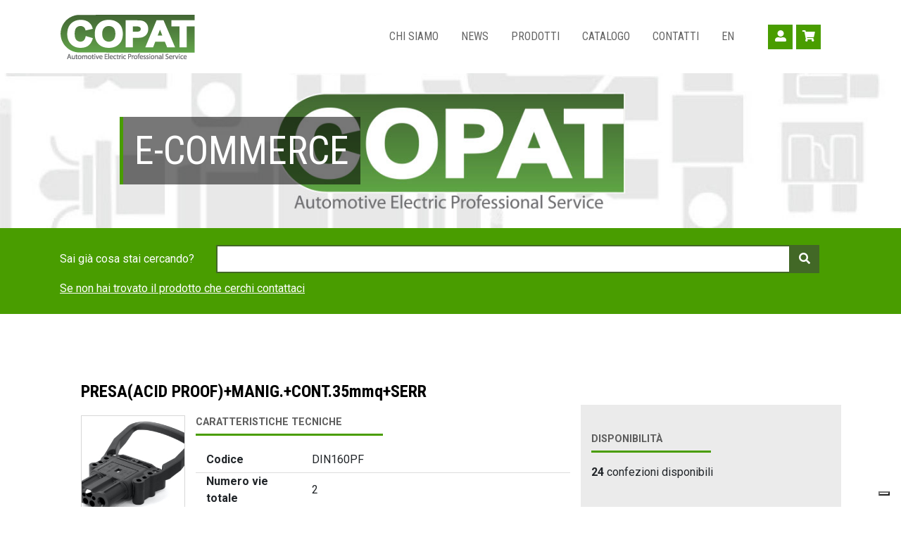

--- FILE ---
content_type: text/html; charset=UTF-8
request_url: https://copatconnectors.com/it/product/connettori/presa-acid-proof-manig.cont.35mmqserr-din160pf
body_size: 4124
content:


<!DOCTYPE HTML><html prefix="og: http://ogp.me/ns#" lang="it"><head><meta charset="UTF-8"><meta http-equiv="content-type" content="text/html;charset=utf-8" /><meta http-equiv="X-UA-Compatible" content="IE=edge" /><meta name="language" content="it"/><meta name="viewport" content="width=device-width, initial-scale=1, shrink-to-fit=no" /><link rel="shortcut icon" type="image/x-icon" href="https://copatconnectors.com/favicon.ico" /><title>PRESA(ACID PROOF)+MANIG.+CONT.35mmq+SERR | Copat E-Commerce</title><meta name="description" content=""/><meta name="author" content="http://www.rekordata.it/"><link rel="canonical" href="" /><link rel="alternate" hreflang="x-default" href="" /><link rel="alternate" hreflang="it" href="" /><link rel="alternate" hreflang="en" href="" /><meta property="og:type" content="product" /><meta property="og:title" content="PRESA(ACID PROOF)+MANIG.+CONT.35mmq+SERR | Copat E-Commerce" /><meta property="og:description" content="" /><meta property="og:image" content="https://copatconnectors.com/repository/attachment/50.2022/thumb_fb-din160pf.jpg" /><meta property="og:image:width" content="540" /><meta property="og:image:height" content="281" /><meta property="og:locale" content="it_IT" /><meta property="og:locale:alternate" content="en_US" /><meta property="og:url" content="" /><meta property="og:site_name" content="COPAT - Automotive Electric Professional Service" /><meta property="fb:page_id" content="108400482634733" /><meta name="robots" content="index,follow" /><link rel="stylesheet" href="https://fonts.googleapis.com/css?family=Roboto:400,400i,700"><link rel="stylesheet" href="https://fonts.googleapis.com/css?family=Roboto+Condensed:300,400,700"><link rel="stylesheet" href="https://pro.fontawesome.com/releases/v5.0.11/css/all.css" integrity="sha384-K2/KqkHW2GdWhcGFH6erCwt98HnblPBfBMJAFR9LaVK5YsiYC9pvZtb6wJuXz4ns" crossorigin="anonymous"><link rel="stylesheet" href="https://stackpath.bootstrapcdn.com/bootstrap/4.1.0/css/bootstrap.min.css" integrity="sha384-9gVQ4dYFwwWSjIDZnLEWnxCjeSWFphJiwGPXr1jddIhOegiu1FwO5qRGvFXOdJZ4" crossorigin="anonymous"><link rel='stylesheet' href='https://copatconnectors.com/assets/css/slider-pro.min.css' type='text/css' media='screen'/><link rel="stylesheet" href="https://cdnjs.cloudflare.com/ajax/libs/fancybox/3.4.1/jquery.fancybox.min.css" /><link rel="stylesheet" href="https://cdnjs.cloudflare.com/ajax/libs/select2/4.0.6-rc.0/css/select2.min.css" /><link rel='stylesheet' id='whs-style-css' href='https://copatconnectors.com/assets/css/style.css?ver=1.1' type='text/css' media='all' /><script type="text/javascript">var _iub = _iub || [];
_iub.csConfiguration = {"consentOnContinuedBrowsing":false,"floatingPreferencesButtonDisplay":"bottom-right","invalidateConsentWithoutLog":true,"perPurposeConsent":true,"siteId":2550987,"whitelabel":false,"cookiePolicyId":88098489,"lang":"it","cookiePolicyUrl":"https://copatconnectors.com/cookie-policy.pdf", "banner":{ "acceptButtonDisplay":true,"closeButtonRejects":true,"customizeButtonDisplay":true,"explicitWithdrawal":true,"position":"float-top-center","rejectButtonDisplay":true }};</script><script type="text/javascript" src="//cdn.iubenda.com/cs/iubenda_cs.js" charset="UTF-8" async></script><link rel="stylesheet" href="https://copatconnectors.com/assets/css/style-table.css"></head><body class="it scheda-prodotto"><script async src="https://www.googletagmanager.com/gtag/js?id=UA-115443457-4"></script><script>window.dataLayer = window.dataLayer || [];	function gtag(){dataLayer.push(arguments);}	gtag('js', new Date());	gtag('config', 'UA-115443457-4', { 'anonymize_ip': true });	gtag('config', 'GA_MEASUREMENT_ID', { cookie_expires: 31536000 });</script><header><nav class="navbar navbar-expand-lg fixed-top"><div class="container"><a class="navbar-brand" href="https://copatconnectors.com/it/" title="Homepage"><img src="https://copatconnectors.com/assets/img/logo.png" alt="Logo: COPAT - Automotive Electric Professional Service" width="192" height="64"></a><button class="navbar-toggler" type="button" data-toggle="collapse" data-target="#navbarSupportedContent" aria-controls="navbarSupportedContent" aria-expanded="false" aria-label="Toggle navigation"><i class="far fa-bars"></i></button><div class="collapse navbar-collapse " id="navbarSupportedContent" role="navigation"><ul class="navbar-nav mr-4"><li class="nav-item "><a class="nav-link" href="https://copatconnectors.com/it/chi-siamo">CHI SIAMO</a></li><li class="nav-item "><a class="nav-link" href="https://copatconnectors.com/it/news">NEWS</a></li><li class="nav-item "><a class="nav-link" href="https://copatconnectors.com/it/shop">PRODOTTI</a></li><li class="nav-item "><a class="nav-link" href="https://copatconnectors.com/it/catalog">CATALOGO</a></li><li class="nav-item "><a class="nav-link" href="https://copatconnectors.com/it/contatti">CONTATTI</a></li><li class="nav-item "><a class="nav-link" href="https://copatconnectors.com/en/">EN</a></li></ul><ul class="navbar-nav mr-4"><li class="nav-item profilo"><a href="https://copatconnectors.com/it/user" class="nav-link btn-profile"><i class="fas fa-user-alt"></i><span> Profilo</span></a></li><li class="nav-item carrello"><a href="https://copatconnectors.com/it/cart" class="nav-link btn-cart"><i class="fas fa-shopping-cart"></i><span> Carrello</span><span id="pill-notification"></span></a></li></ul></div></div></nav></header><div class="header-interna" style="background-image: url('https://copatconnectors.com/assets/img/ss-placeholder.jpg');"><p>E-Commerce</p></div><div class="quick-search"><div class="container"><form action="https://copatconnectors.com/it/shop/search" method="get" class="form-inline my-2 my-lg-0">Sai già cosa stai cercando?<div class="input-group col mx-sm-3"><input type="text" name="cod" value="" class="form-control" placeholder="" aria-label="Cerca"><div class="input-group-append"><button class="btn btn-secondary" type="submit"><i class="fas fa-search"></i></button></div></div></form><div style="padding-top:10px;"><a href="https://copatconnectors.com/it/richiesta-prodotto" style="color:#FFFFFF;text-decoration:underline;">Se non hai trovato il prodotto che cerchi contattaci</a></div></div></div><div class="box"><div class="container elenco-prodotti"><div class="row"><div class="col-sm-12"><div class="container elenco-prodotti" itemscope itemtype="http://schema.org/Product"><h1 class="nome-prodotto" itemprop='name'>PRESA(ACID PROOF)+MANIG.+CONT.35mmq+SERR</h1><meta itemprop='url' content='https://copatconnectors.com/it/product/connettori/presa-acid-proof-manig.cont.35mmqserr-din160pf'/><meta itemprop='category' content='connettori'/><div class="row"><div class="col"><div class="col-thumb col-sm-12"><div class="thumbp"><a href='https://copatconnectors.com/repository/attachment/50.2022/din160pf.jpg' data-fancybox class="card-img"><img itemprop="image" src="https://copatconnectors.com/repository/attachment/50.2022/thumb_253-din160pf.jpg" alt="Immagine prodotto: PRESA(ACID PROOF)+MANIG.+CONT.35mmq+SERR" /></a></div></div><div class="col-car-tec"><h4>caratteristiche tecniche</h4><table class="table-car-tec"><tr><td class="car-left">Codice</td><td class="car-right" itemprop='productID'>DIN160PF</td></tr><tbody itemprop="additionalProperty" itemscope itemtype="http://schema.org/PropertyValue"><tr><td class="car-left" itemprop="name">Numero vie totale</td><td class="car-right" itemprop="value">2</td></tr><tr><td class="car-left" itemprop="name">Colore</td><td class="car-right" itemprop="value">nero</td></tr><tr><td class="car-left" itemprop="name">Ampere</td><td class="car-right" itemprop="value">160</td></tr></tbody></table></div><div class="fascia-kit-scheda"></div></div><div class="col-md-4 col-dispo"><br><h4>Disponibilità</h4><p><strong itemprop="numberOfItems">24</strong> confezioni disponibili</p><h4>Lo trovi in</h4><ul class="blocks-list"><li><a href="https://copatconnectors.com/it/shop/terminali-e-connettori-non-stagni/connettori-din#3.207"><span class="liv-1">Cap n°3 - TERMINALI E CONNETTORI NON STAGNI</span> &raquo;<br><span class="liv-2">CONNETTORI DIN</span> &raquo;<br><span class="liv-3">3.207 Prese DIN</span></a></li></ul></div></div></div></div></div></div></div><div class="footer1"> <div class="container"><div class="row"><div class="col">COPAT S.r.l | <a href="mailto:noreply@copatconnectors.com">noreply@copatconnectors.com</a> | Via Centallo, 62/5 10156 TORINO | tel. +39 011 2730432</div></div> </div></div><div class="footer2"> <div class="container"><div class="row"><div class="col">Paga in modo sicuro:&nbsp;<img src="https://copatconnectors.com/assets/img/visa.png" alt="visa" width="53" height="33"><img src="https://copatconnectors.com/assets/img/visaelectron.png" alt="visa electron" width="53" height="33"><img src="https://copatconnectors.com/assets/img/mastercard.png" alt="mastercard" width="53" height="33"><img src="https://copatconnectors.com/assets/img/americanexpress.png" alt="americanexpress" width="53" height="33"><img src="https://copatconnectors.com/assets/img/paypal.png" alt="paypal" width="53" height="33"><img src="https://copatconnectors.com/assets/img/postepay.png" alt="postepay" width="53" height="33"><img src="https://copatconnectors.com/assets/img/verified-by-visa.png" alt="verified by visa" width="68" height="30"><img src="https://copatconnectors.com/assets/img/verisign.png" alt="verisign" class="mr-4" width="68" height="34">Spedizioni con:&nbsp;<img src="https://copatconnectors.com/assets/img/tnt.jpg" alt="tnt" width="40" height="40"><img src="https://copatconnectors.com/assets/img/gls.jpg" alt="gls" width="40" height="40"></div></div> </div></div><div class="footer-menu"> <div class="container"><div class="row"><div class="col"><ul class="nav justify-content-center"><li class="nav-item "><a class="nav-link" href="https://copatconnectors.com/it/condizioni-generali-di-vendita-e-consegne">Condizioni generali di uso e vendita</a></li><li class="nav-item "><a class="nav-link" href="https://copatconnectors.com/it/informativa-sulla-privacy">Informativa sulla privacy</a></li><li class="nav-item "><a class="nav-link" href="https://copatconnectors.com/it/cookie-policy">Cookie Policy</a></li></ul></div></div> </div></div><div class="footer3"> <div class="container"><div class="row"><div class="col">©2026 COPAT S.r.l. | P.IVA 01921340012 v REA n. 523742 della CCIAA To | Cap soc: € 90.000 i.v.<a href="mailto:noreply@copatconnectors.com" class="btn btn-primary ml-4" title="E-mail"><i class="far fa-at"></i></a><a href="https://www.facebook.com/Copatsrl" target="_blank" class="btn btn-primary ml-1" title="Facebook"><i class="fab fa-facebook-f"></i></a> </div></div> </div></div><script src="https://code.jquery.com/jquery-3.3.1.min.js" integrity="sha384-tsQFqpEReu7ZLhBV2VZlAu7zcOV+rXbYlF2cqB8txI/8aZajjp4Bqd+V6D5IgvKT" crossorigin="anonymous"></script><script src="https://cdnjs.cloudflare.com/ajax/libs/popper.js/1.14.0/umd/popper.min.js" integrity="sha384-cs/chFZiN24E4KMATLdqdvsezGxaGsi4hLGOzlXwp5UZB1LY//20VyM2taTB4QvJ" crossorigin="anonymous"></script><script src="https://stackpath.bootstrapcdn.com/bootstrap/4.1.0/js/bootstrap.min.js" integrity="sha384-uefMccjFJAIv6A+rW+L4AHf99KvxDjWSu1z9VI8SKNVmz4sk7buKt/6v9KI65qnm" crossorigin="anonymous"></script><script src="https://cdnjs.cloudflare.com/ajax/libs/fancybox/3.4.1/jquery.fancybox.min.js"></script><script src="https://cdnjs.cloudflare.com/ajax/libs/select2/4.0.6-rc.0/js/select2.min.js"></script><script type='text/javascript' src='https://copatconnectors.com/assets/js/jquery.redirect.js'></script><script type='text/javascript' src='https://copatconnectors.com/assets/js/verify-form.js?ver=1.2'></script><script type='text/javascript' src='https://copatconnectors.com/assets/js/stickyHeaders.js?ver=1.0'></script><script type='text/javascript' src='https://copatconnectors.com/assets/js/jquery.sliderPro.min.js'></script><script type="text/javascript">var siteURI = {site: 'https://copatconnectors.com/', baseUrl: 'https://copatconnectors.com/it/', template: 'https://copatconnectors.com/template/', lib: 'https://copatconnectors.com/lib/', repository: 'https://copatconnectors.com/repository/', admin: 'https://copatconnectors.com/admin/', adminLib: 'https://copatconnectors.com/lib/Admin/', css: 'https://copatconnectors.com/assets/css/', js: 'https://copatconnectors.com/assets/js/', img: 'https://copatconnectors.com/assets/img/' };
var translation = {country: 'Nazione'};</script><script type='text/javascript' src='https://copatconnectors.com/assets/js/script.js?ver=1.1'></script><script src="//instant.page/1.1.0" type="module" integrity="sha384-EwBObn5QAxP8f09iemwAJljc+sU+eUXeL9vSBw1eNmVarwhKk2F9vBEpaN9rsrtp"></script></body></html>

--- FILE ---
content_type: text/css
request_url: https://copatconnectors.com/assets/css/style.css?ver=1.1
body_size: 7543
content:
body{
	font-family: 'Roboto', sans-serif;
	margin-top: 104px;
}

/* /// formati titoli /// */

h1,h2,h3 {
	font-family: 'Roboto Condensed', sans-serif;
	font-weight: 700;
}

a[name] {
	position: absolute;
	left: 0px;
	top: -110px;
}

a {
	color: #499d00;
	transition: color 0.3s linear;
}
a:hover { color: #426826; }

.anchor-box {
	position: relative;
}

.text-img {
	margin: 0 20px 20px 0;
}

.mobile-hide { display: none; }

.fa-info-circle {
	opacity: .3;
	transition: opacity 0.4s linear;
}
.fa-info-circle:hover { opacity: .8; }

.box-claim .green-title {
	color: #499d00;
	font-size:40px;
	text-transform: uppercase;
	font-family: 'Roboto Condensed', sans-serif;
	font-weight: 700;
}

.mbottom {
	margin-bottom: 40px;
}

.upper {
	text-transform: uppercase;
}

/* /// navbar - menu /// */
.navbar{
	background:#FFF;
	padding: 15px 1rem;
	transition: all 0.5s linear;
}
.navbar.active{
	-webkit-box-shadow: 0px 10px 48px -6px rgba(0,0,0,0.38);
	-moz-box-shadow: 0px 10px 48px -6px rgba(0,0,0,0.38);
	box-shadow: 0px 7px 53px -8px rgba(0,0,0,0.2);
}
.navbar .nav-item{
	position: relative;
	padding: 5px 0;
}
.navbar .nav-link{
	color: #646464;
	cursor: pointer;
	font-family: 'Roboto Condensed', 'sans-serif';
}
.navbar .nav-link{
	margin-right: 1em !important;
	position: relative;
	padding: .2rem 1rem;
}
.navbar .nav-link:hover{
	color: #646464;
}

.navbar .nav-link:active::after,
.navbar .nav-link:hover::after,
.navbar .nav-link.selected::after{
	content: ' ';
	display: inline-block;
	width: calc(100% - 4px);
	height: 3px;
	background: #499D00;
	position: absolute;
	bottom: -7px;
	left: 2px;
}
.navbar-collapse{
	justify-content: flex-end;
}
.navbar-toggler{
	background:#499D00 !important;
	color: #fff;
	padding: 0.5rem 1rem;
	font-size: 1.8em;
	margin-right: 15px;
}

#pill-notification {
	background: #ec1313;
	border-radius: 2px;
	top: -11px;
	right: -11px;
	color: #faf9fa;
	display: inline-block;
	font-size: 75%;
	line-height: 1;
	padding: .24rem .4rem;
	margin-left: .5rem;
	text-align: center;
	white-space: nowrap;
}

#pill-notification:empty {
	display: none;
}

.nav-item .mega-menu {
	list-style: none;
	margin-left: 1rem;
	z-index: 99;
	transition: all 0.3s ease;
	-webkit-transition: all 0.3s ease;
	-moz-transition: all 0.3s ease;
	transform: translate3d(0, 10px, 0);
	-webkit-transform: translate3d(0, 10px, 0);
	-moz-transform: translate3d(0, 10px, 0);
}

.nav-item:hover .mega-menu{
	visibility: visible;
	opacity: 1;
	margin-top: -7px;
}

/****************** Carrello********************/

.table-cart, .table-order {
	width: 100%;
}
.table-order {
	margin-bottom: 3em;
}

.table-order tr {
	border-bottom: 1px solid #979797;
}

.table-order td {
	text-align: center;
}

.table-order .fold > td {
	text-align: left;
	padding: 30px 0;
}

.thumb-cart {
	max-height: 75px;
}

.product-remove {
	color: #ff0e0e!important;
	font-size: 35px;
}

a.remove {
	color: #ff0e0e!important;
}


.cart-collaterals {
	display: block;
	clear: both;
}

.cart-collaterals:after, .cart-collaterals:before {
	content: '';
	display: table;
}
.cart-collaterals:after {
	clear: both;
	margin-top: 2em;
	margin-bottom: 2em;
}
.actions {
	text-align: right !important;
	padding: 1em 0;
	border: none !important;
}
.cart_totals {
	margin-right: 0;
	clear: both;
}
.blocco-carrello {
	border-bottom: 1px solid #499D00;
	padding-bottom: 1.5em;
	padding-top: .5em;
	margin-bottom: 1.5em;
}
.product-price, .quantity, .product-subtotal, td.product-total {
	text-align: center;
}
.product-quantity .quantity{
	margin-top: 1em;
	margin-bottom: .3em;
}
.proceed-to-checkout {
	margin-top: 1.5em;
	margin-bottom: 1.5em;
}

.checkout-address,
.payment_methods {
	list-style-type: none;
	padding: 0;
}

.payment_methods {
	display: flex;
	flex-wrap: wrap;
}

.checkout-address li,
.payment_methods li {
	position: relative;
	margin-bottom: 1em;
	border: 1px solid #ACAFB2;
	border-radius: 7px;
	cursor: pointer;
	transition: color .15s ease-in-out,background-color .15s ease-in-out,border-color .15s ease-in-out,box-shadow .15s ease-in-out;
}

.payment_methods li {
	flex: 1 1 calc(50% - 30px);
}

.payment_methods li:nth-child(odd) {
	margin-right: 30px;
}

.payment_methods li:last-child {
	margin-right: 0px;
}

.checkout-address li:hover,
.payment_methods li:hover,
.checkout-address li.selected,
.payment_methods li.selected {
	background: #dfdfdf;
}

.scheda-utente .checkout-address li:hover,
.scheda-utente .payment_methods li:hover{
	background: transparent;
}

.checkout-address li label,
.payment_methods li label {
	padding: 7px 21px;
	width: 100%;
	height: 100%;
	display: flex;
	align-items: center;
}

.checkout-address li .radio-container+label,
.payment_methods li .radio-container+label {
	padding-left: 50px;
	cursor: pointer;
}

.radio-container{
	position: absolute;
	top: 0;
	left: 0;
	width: 50px;
	height: 100%;
	display: flex;
	align-items: center;
	align-content: center;
	justify-content: center;
}

.radio-container input{
	margin: 0px;
}

table.table-cart > tbody > tr.view td:first-child:before, table.fold-table > tbody > tr.view th:first-child:before {
	display: none;
}

textarea#order_comments {
	width: 100%;
	padding: 7px;
	border-radius: 7px;
	border-color: #ACAFB2;
}
.order_details {
	list-style: none;
	position: relative;
	margin: 3em 0;
	background-color: #f8f8f8;
}
ul.order_details {
	list-style: none;
}
.order_details > li {
	border-bottom: 1px dotted #e3e3e3;
	padding-top: 1em;
	padding-bottom: 1em;
}
.payment-order {
	margin-top: 2em;
	margin-bottom: 2em;
	padding-top: 2em;
	padding-bottom: 2em;
}
.checkout_complete {
	float: right;
	margin-top: 3em !important;
	font-size: 1em !important;
}
.estimate_complete {
	margin-top: 3em !important;
	font-size: 1.3em !important;
	margin-left: auto;
	margin-right: auto;
	display: block;
}

.link-group2 {
	text-align: center;
		margin-top: 2rem;
		 margin-bottom: 2rem;
}
table.shop_table td {
	text-align: center;
}
.shop_total_checkout th {
	width: 60%;
}
@media (min-width: 992px){
	.mobile-hide { display: initial; }
	.navbar-nav .btn-profile,
	.navbar-nav .btn-cart{
		display: inline-block;
		width: 35px;
		height: 35px;
		background: #499D00;
		color: #fff;
		margin-right: 0.3em !important;
		text-align: center;
		padding-top: 5px;
		transition: background 0.3s linear;
	}
	.navbar .nav-link.btn-profile:hover,
	.navbar .nav-link.btn-cart:hover {
		background-color: #426826;
		color: #fff;
	}
	.nav-link.btn-profile:hover::after,
	.nav-link.btn-cart:hover::after{
		display: none;
	}
	.navbar-nav .btn-profile span,
	.navbar-nav .btn-cart span{
		display: none;
	}
	.nav-item .mega-menu {
		width: 200px;
		padding: 8px;
		margin-top: 10px;
		margin-left: 0;
		border-top: 4px solid #499D00;
		background: #ffffffcc;
		opacity: 0;
		visibility: hidden;
		position: absolute;
		-webkit-box-shadow: 0px 10px 48px -6px rgba(0,0,0,0.38);
		-moz-box-shadow: 0px 10px 48px -6px rgba(0,0,0,0.38);
		box-shadow: 0px 7px 53px -8px rgba(0,0,0,0.2);
	}
	#pill-notification {
		position: absolute;
		margin-left: 0;
	}
}

/* /// selettore lingua ///*/
.lang-selector{
	-ms-flex-direction: row;
	flex-direction: row;
	-ms-flex-pack: center!important;
	justify-content: center!important;
}
.lang-selector .nav-link{
	margin-right: 0 !important;
	border-right: 2px solid #646464;
}
.lang-selector .nav-item:last-child .nav-link{
	border-right: 0;
}

/* /// slider homepage /// */
.sp-buttons {
	position: absolute;
	bottom: 15px;
}
.sp-button {
	border: 0;
	border-radius: 0;
	background-color: #FFFC;
	height: 5px;
	width: 20px;
	margin: 3px;
}
.sp-selected-button{
	background-color: #499D00;
}
.slideshow {
	position: relative;
}
.slideshow img {
	width: 100%;
	height: auto;
}
.slider-pro p.sp-layer,
.slideshow p {
	background-color: #00000088;
	color: #fff;
	padding: 1rem;
	font-size: 2rem;
	line-height: 2.3rem;
	margin-bottom: 0;
	text-transform: uppercase;
	font-family: 'Roboto Condensed', 'sans-serif';
}

/* /// testate interne /// */
.header-interna {
	display: flex;
	height: 220px;
	align-items: center;
	background-repeat: no-repeat;
	background-position: center center;
	background-size: cover;
}

.header-interna p {
	padding: 1rem;
	margin-left: 30px;
	border-left: 5px solid #499D00;
	background-color: #00000088;
	color: #fff;
	font-size: 2rem;
	line-height: 2.3rem;
	margin-bottom: 0;
	text-transform: uppercase;
	font-family: 'Roboto Condensed', 'sans-serif';
}


@media (min-width: 992px){
	.slider-pro p.sp-layer {
		background-color: #00000088;
		border-left: 5px solid #499D00;
		color: #fff;
		padding: 1rem;
		font-size: 3.5rem;
		line-height: 4rem;
	}
	.slideshow p {
		position: absolute;
		top: calc(50% - 2rem);
		left: 170px;
		background-color: #00000088;
		border-left: 5px solid #499D00;
		color: #fff;
		padding: 1rem;
		font-size: 3.5rem;
		line-height: 4rem;
	}

	.header-interna p {
		margin-left: 170px;
		font-size: 3.5rem;
		line-height: 4rem;
	}
}

@media (max-width: 1024px) {
	.link-group .col-md-4.btn-outline-secondary {
		max-width: 45%;
		font-size: 1em;
	}
	.slideshow p {left: 8%;}
}

@media (min-width: 1441px) {
	.slider-pro p.sp-layer {
		background-color: #00000088;
		border-left: 5px solid #499D00;
		color: #fff;
		padding: 1rem;
		font-size: 3.5rem;
		line-height: 4rem;
	}
	.slideshow p {
		position: absolute;
		top: calc(50% - 4rem);
		/*left: 170px;*/
		left: 10%;
		background-color: #00000088;
		border-left: 5px solid #499D00;
		color: #fff;
		padding: 1rem;
		font-size: 3.5rem;
		line-height: 4rem;
	}
	.header-interna p{
		margin-left: 700px;
		font-size: 3.5rem;
		line-height: 4rem;
	}
	.img-fluid {width: 100%}
}

/* /// paginazione /// */
.page-item.active .page-link {
	background-color: #499D00;
	border-color: #499D00;
}
.page-link,
.page-link:hover {
	color: #499d00;
}

/* /// ricerca rapida /// */
.quick-search{
	background: #499D00;
	color: #FFF;
	padding: 1.5rem 0;
}
.quick-search .form-control{
	border: 2px solid #426826;
	border-radius: 0;
}

/* /// varie contenuto /// */
.btn-secondary{
	background-color: #426826;
	border-color: #426826;
	border-radius: 0;
}

.title-underlined{
	position: relative;
}
.title-underlined::after{
	content: ' ';
	display: inline-block;
	width: 100px;
	height: 3px;
	background: #499D00;
	position: absolute;
	bottom: -7px;
	left: calc(50% - 50px);
}
.contact-box .title-underlined::after{
	width: 170px;
	left: 0.5rem;
}
.box{
	margin: 4em 0;
	position: relative;
}
.box h1{
	color:#000;
	line-height: 1.2;
	margin: 1.6em;
	margin-top: 0.5rem;
	padding-bottom: 0.6rem;
}
.correlati h3 {
	color:#000;
	line-height: 1.2;
	margin: 1.6em;
	margin-top: 0.5rem;
	padding-bottom: 0.6rem;
}

.box p{
	margin-bottom: 3rem;
}
.correlati {
	margin-bottom: 2rem;
	margin-top: 3em;
	padding-top: 2em;
	border-top: 10px solid #499d00;
}
.home-new-product{
	margin-bottom: 2rem;
}
.home-new-product .link-group{
	text-align: center;
	margin-top: 2rem;
}
.home-new-product .link-group a{
	border-radius: 0;
}
.box .card{
	border: 0;
	margin-bottom: 2rem;
}
.nuovi-prodotti .card {
		height: calc(100% - 2rem);
	}
.box a.card-img{
	border: 1px solid #d7d7d7;
	border-radius: 0;
	transition: border-color .15s ease-in-out;
	position: relative;
	display: inline-block;
	width: auto;
	min-width: 100%;
}
.box a[href].card-img::before{
	content: ' ';
	display: inline-block;
	width: 100%;
	height: 100%;
	position: absolute;
	background: #ffffffb2;
	z-index: 10;
	opacity: 0;
	transition: opacity .15s ease-in-out;
}
.box a[href].card-img::after{
	font-family: Font Awesome\ 5 Pro;
	font-weight: 900;
	font-size: 23px;
	line-height: 36px;
	color: #fff;
	content: "\f06e";
	font-weight: 400;
	display: inline-block;
	width: 36px;
	height: 36px;
	position: absolute;
	top: calc(50% - 18px);
	left: calc(50% - 18px);
	text-align: center;
	background: #499D00;
	z-index: 11;
	opacity: 0;
	transition: opacity .15s ease-in-out;
}
.box a[href].card-img:hover{
	border-color: #499d00;
}
.box a[href].card-img:hover::before,
.box a[href].card-img:hover::after{
	opacity: 1;
}
.box .card img{
	width: 100%;
	height: auto;
}
.box .card-body{
	padding: 0.58em 0.3em;
}
.box .card-category{
	display: block;
	font-size: 0.7rem;
	line-height: 1rem;
}
.box .card-title{
	color:#000;
	font-size: 1rem;
	font-weight: bold;
}
.box .card-footer{
	padding: 0;
	background: transparent;
	border: 0;
}
.box .card-link{
	border-color: #499d00;
	color: #499d00;
	border-radius: 0;
	font-size: 0.8rem;
}
.box .card-link:hover{
	color: #fff;
	background-color: #499d00;
	border-color: #499d00;
}
.box .news-box,
.box .contact-box{
	background-color: #eeeeee;
}
.box .news-box h2{
	margin: 1.5rem 0;
	font-size: 1.8rem;
	font-weight: bold;
	line-height: 1.8;
}
.box .news-box>p{
	font-weight: bold;
	margin-bottom: 1rem;
}
.box .news-box .card{
	margin-bottom: 1rem;
}
.box .news-box .card-date{
	color: #676767;
	display: block;
	font-size: 0.7rem;
	line-height: 1rem;
}
.box .news-box .card-title{
	color: #499d00;
	font-size: 1.2rem;
	margin-bottom: 0;
}
.box .news-box .card-text{
	margin-bottom: 0;
	font-size: 0.8rem;
}
.box .news-box .read-more{
	display: inline-block;
	color: #499d00;
	margin-left: 7px;
}

.separatore{
	margin-bottom: 3rem;
}

.catalogo-prodotti{
	border-top: 10px solid #499d00;
	border-bottom: 10px solid #499d00;
	padding: 5.5rem 0;
	background: url(../img/paralasse.jpg) repeat fixed;
	text-align: center;
}
.btn-catalogo{
	display: flex;
	flex-wrap: wrap;
	border: 1px solid #d3d3d3;
	margin-bottom: 0.8rem;
	width: 100%;
}
.btn-catalogo:hover{
	text-decoration: none;
}
.btn-catalogo .title{
	background-color: #FFF;
	color: #434343;
	flex-basis: 0;
	flex-grow: 1;
	text-align: left;
	position: relative;
	padding: 10px 17px;
	font-size: 1.2em;
	font-weight: bold;
	line-height: 20px;
	z-index: 1;
}
.btn-catalogo .title::before{
	content: ' ';
	display: block;
	background: #499d00;
	width: 3px;
	height: 70%;
	position: absolute;
	left: 8px;
	bottom: 15%;
}
.btn-catalogo .title::after{
	content: ' ';
	display: block;
	width: 60px;
	height: 100%;
	background: #499d00;
	position: absolute;
	right: -1px;
	bottom: 0;
	z-index: -1;
	clip-path: polygon(100% 0, 0 100%, 100% 100%);
}
.btn-catalogo .read-more{
	background-color: #499d00;
	color: #FFF;
	flex-basis: 0;
	flex-grow: 1;
	text-align: right;
	padding: 30px 10px 0;
}

.marchi img {max-width: 19%}

/*pagina news*/
.news-block {
	background: #fff;
	padding: 0;
	width: 100%;
	margin: 0;
}
.error404 .news-block,
.home-new-product .news-block {
	border-bottom: 1px solid #ddd;
	padding: 1em 0;
}
@media (min-width: 992px){
	.home-new-product .news-block .card-body { padding: 0; }
}
.news-block .th-news {
	padding: 0;
}
.news-block .card-date{
	color: #676767;
	display: block;
	font-size: 0.9rem;
	line-height: 1rem;
	margin-bottom: 3px;
}
.news-block .card-title{
	color: #499d00;
	font-size: 1.4rem;
	margin-bottom: 3px;
}
.news-block .card-text{
	margin-bottom: 0;
	font-size: 1rem;
	font-family: 'Roboto', 'sans-serif';
}
.news-block .read-more{
	display: inline-block;
	color: #499d00;
}
.news-body {
	max-width: 1024px;
	margin: 0 auto;
}
.news-body p {
	margin-bottom: 1rem;
}
.news-body ol ol {
	list-style-type: lower-alpha;
}
.content-body {
	margin-bottom: 2em;
}
.content-body p {
	margin-bottom: 2em;
}
.content-body :last-child {
	margin-bottom: 0;
}
.news-body .meta {
	border-top:1px solid #ddd;
	padding: 20px;
	color: #a8a8a8;
	max-width: 1024px;
	margin: 0 auto 4em;
}
.news-body .meta p {float: left}
.news-body .meta .read-more {
	float: right;
	color: #499d00;
}
.featured-img {
	display:block;
	clear: both;
	/*max-width: 1240px;*/
	max-width: 100%;
	max-height: 360px;
	overflow: hidden;
	margin: 0 auto 2em;
}
/* ////// E-COMMERCE ////// */
/* /// LOGIN /// */
.login {
	max-width: 50%;
	margin: 0 auto;
}
.login .contact-form {
	background-color: #ebebeb;
	padding: 25px;
}
.login .contact-form .form-group input[type=text]{
	border-radius: 0;
	border: 0px;
}
.login .contact-form .cb-login {
	margin-bottom: 40px;
}

.form-control-lg {
	font-size: 1rem;
}
.btn-login {
	background-color: #499D00;
	color: #fff;
	text-transform: uppercase;
	font-family: 'Roboto Condensed', 'sans-serif';
	padding: 12px 45px;
	font-weight: 100;
	margin-top: 10px;
	border-radius: 0;
}
.btn-login:hover {
	background-color: #6c757d;
}
.btn-register {
	color: #fff;
	background-color: #6c757d;
	text-transform: uppercase;
	font-family: 'Roboto Condensed', 'sans-serif';
	padding: 12px 45px;
	border-radius: 0;
	font-weight: 100;
}
.btn-register:hover {
	background-color: #499d00;
}

/* /// MENU UTENTE /// */
.dashb-utente {
	padding: 30px;
	/*max-width: 80%;*/
	margin: 0 auto;
	height: 80px;
}

.id-user {
	font-family: 'Roboto Condensed', 'sans-serif';
	float: left;
	display: flex;
	flex-wrap: wrap;
}

.id-user i.fa-user-alt {
	width: 30px;
	height: 30px;
	font-size: 22px;
	text-align: center;
	padding-top: 4px;
	background-color: #499D00;
	color: #fff;
	margin-right: 8px;
}

.id-user p {
	margin-top: 3px;
}

.menu-user {
	display: inline-block;
	float: right;
}

.menu-user li {
	list-style: none;
	float: left;
	border-right: 1px solid;
	margin-right: 8px;
	padding-right: 8px;
}
.menu-user li:last-child {
	border-right: 0;
	margin-right: 0;
	padding-right: 0;
}

.menu-user li a {
	color: #000;
	font-family: 'Roboto Condensed', 'sans-serif';
}

/*/// tabs ricerca per categorie /// */
.contiene-tab {
	background: #ebebeb;
	padding: 10px 0 0 0;
}

.tab {
	overflow: hidden;
	max-width: 80%;
	margin: 0 auto;
	border-bottom: 5px solid #499d00;
	background-color: #ebebeb;
}

.tab button {
	background-color: inherit;
	float: left;
	border: none;
	outline: none;
	cursor: pointer;
	padding: 14px 16px;
	transition: 0.3s;
	width: 25%;
	color: #b0b0b0;
	font-family: 'Roboto Condensed','sans-serif';
	font-size: 23px;
	font-weight: 700;
}


.tab button:hover {
	background-color: #ebebeb;
	color: #000;
}

.tab button.active {
	color: #000;
	background-color: #ebebeb;
}

.tabcontent {
	display: none;
	padding: 6px 12px;
	border-top: none;
	max-width: 78%;
	margin: 0 auto;
}

.tabcontent {
	animation: fadeEffect 1s; /* Fading effect takes 1 second */
}

/* Go from zero to full opacity */
@keyframes fadeEffect {
	from {opacity: 0;}
	to {opacity: 1;}
}

.tabcontent .col-filtri {
	background-color: #ebebeb;
	padding: 10px;
	float: left;
	width: 25%;
}

.container-col-filtri {
	background: #ebebeb;
}

.col-filtri .select-filtro {
	width: 100%;
}

.box-elenco-filtri {
	background-color: #fff;
	padding: 5px 15px;
	max-height: 150px;
	overflow: auto;
}

.box-elenco-filtri ul {
	padding: 0;
}

.box-elenco-filtri ul li {
	list-style: none;
}

.apply-filter {
	clear: both;
	padding: 30px 0;
	text-align: center;
}

.apply-filter .btn-filter {
	background-color: #499D00;
	color: #fff;
	text-transform: uppercase;
	font-family: 'Roboto', 'sans-serif';
	padding: 12px 45px;
	font-weight: 100;
	font-size: 1rem;
	cursor: pointer;
}

.apply-filter .btn-filter:hover {
	background-color: #426826;
	text-decoration: none;
}


/* /// accordion ricerca per capitoli /// */
.accordion-style {
	width: 100%;
	padding: 5px 10px;
	font-size: 26px;
	text-align: left;
	font-family: 'Roboto Condensed', 'sans-serif';
	font-weight: 700;
	border-radius: 0;
	background-color: #ebebeb;
	color: #b0b0b0;
	border: 0;
	border-bottom: 3px solid #499d00;
}


.btn-info.focus, .btn-info:focus {
	box-shadow: none;
	background-color: #499d00;
	color: #fff;
}

.btn-info:hover {
	background-color: #499d00;
	color: #fff;
	border-color: #499d00
}

.in-tab {
	background-color: #fafafa;
	padding: 20px 10px;
	font-size: 16px;
	font-family: 'Roboto Condensed', 'sans-serif';
}

/* /// ricerca per capitoli livello 1 /// */
.box .tit-cap {
	width: 100%;
	padding: 5px 10px;
	font-size: 26px;
	text-align: left;
	font-family: 'Roboto Condensed', 'sans-serif';
	font-weight: 700;
	border-radius: 0;
	background-color: #499d00;
	color: #fff;
	border-color: #499d00;
	margin:0;
}
.box .tit-prodotto {
	width: 100%;
	padding: 5px 10px;
	font-size: 26px;
	text-align: left;
	font-family: 'Roboto Condensed', 'sans-serif';
	font-weight: 700;
	border-radius: 0;
	background-color: #e1e1e1;
	color: #000000;
	border-color: #e1e1e1;
	margin:0;
}

.recall-cap {
	display: block;
	margin-bottom: 5em;
}

.recall-filtri {
	border: 1px solid #499d00;
	padding: 10px 0;
	margin: 0 0 50px;
}
.recall-filtri ul {
	list-style: none;
	padding: 0;
	margin: 0;
}
.recall-filtri ul li {
	float:left;
	border-right: 1px solid;
	padding: 0 30px;
}
.recall-filtri ul li:last-child {
	border-right: 0;
}

@media (max-width:1024px) {
	/*ecommerce*/
	.recall-filtri ul li {
	padding: 0 10px;
	font-size: 0.9rem;}
}

.btn-back {
	background-color: #499D00;
	color: #fff;
	text-transform: uppercase;
	font-family: 'Roboto', 'sans-serif';
	padding: 12px 45px;
	font-weight: 100;
	font-size: 0.8rem;
	margin-top: 10px;
}

.btn-back:hover {
	background-color: #426826;
	text-decoration: none;
	color: #fff;
}

.fright {float: right}

.riga-cert h3,
.ricerca-capitoli h3 {
	color: #000;
	line-height: 1.2;
	margin: 1.5em;
	margin-top: 0.5rem;
	padding-bottom: 0.6rem;
}
.ricerca-capitoli .famiglia-box {
	display: flex;
	flex-wrap: wrap;
}
.ricerca-capitoli .famiglia-box.collapse:not(.show) {
	display: none;
}
.ricerca-capitoli .famiglia {
	display: flex;
	align-items: center;
	width: calc(50% - 10px);
	color: #000;
	margin: 3px 5px;
	padding: 7px;
	border-radius: 7px;
	transition: color .15s ease-in-out,background-color .15s ease-in-out,border-color .15s ease-in-out,box-shadow .15s ease-in-out;
}
.ricerca-capitoli .famiglia:hover {
	text-decoration: none;
	background-color: #dfdfdf;
}
.ricerca-capitoli .famiglia img{
	width: 40px;
	margin-right: 10px;
}
.box-loghi {
	display: flex;
	justify-content: center;
	align-items: center;
	padding-top: 10px;
}
.box-loghi img {margin: 0 30px;}

/* //// colonne elenco prodotti livello 1 -
per ricerca capitoli e per ricercacategoria //// */

.elenco-prodotti{
	margin-top: 2em;
	margin-bottom: 4em;
}
.elenco-prodotti .blocco-prod {
	padding-top: 2em;
	padding-bottom: 2em;
	border-bottom: 1px solid #499d00;
	position: relative;
}

.elenco-prodotti .col-thumb {
	width: 20%;
	float: left;
	padding-left: 15px;
	padding-right: 15px;
}

.elenco-prodotti .col-thumb .thumbp {
	width: 100%;
	height: auto;
	/*min-width: 150px;
	min-height: 150px;*/
	overflow: hidden;
	margin-top: 15px;
}

.elenco-prodotti .col-thumb .thumbp img {
	width: 100%;
	height: auto;
}

.elenco-prodotti .col-thumb .btn-more {
	border: 1px solid #499d00;
	color: #499d00;
	font-family: 'Roboto', 'sans-serif';
	font-size: 0.7rem;
	text-transform: uppercase;
	width: 100%;
	padding: 8px 0;
	margin: 5px 0;
	text-align: center;
	display: block;
}
.elenco-prodotti .col-thumb .btn-more:hover {
	background: #499d00;
	color: #fff;
	text-decoration: none;
}

@media (min-width: 1024px){
	.elenco-prodotti .col-tabella {
		width: 80%;
	}
}

@media (max-width:768px){
	/*homepage*/
	.slider-pro p.sp-layer {
		font-size: 1.5rem;
		border-left: 5px solid #499d00;
	}
	.slideshow p {
		position: absolute;
		top: 25%;
		left: 8%;
		font-size: 1.5rem;
		border-left: 5px solid #499d00;
	}
	.btn-catalogo {
		width: 60%;
		margin-left: auto;
		margin-right: auto;
	}
}/*fino 768px*/

.elenco-prodotti .col-thumb {width: 25%}
.elenco-prodotti .col-tabella {
	width: 75%;}


h1.nome-prodotto {
	font-family: 'Roboto Condensed', 'sans-serif';
	color: #000;
	font-weight:700;
	text-align: left;
	font-size: 1.5rem;
	margin: 0 0 5px 0;
	padding: 0 0 0 15px;
}
h4.kit-title{
	font-size: 1.1rem;
}

.nome-prodotto .categoria-nome {
	text-transform:uppercase;
}

.followMeBar {
	background: #dfdfdf;
	padding: 10px 20px;
	position: absolute;
	left: 0;
	width: 100%;
	z-index: 2;
	max-width: 100% !important;
}

.followMeBar.fixed {
	position: fixed;
	top: 0;
	left: 0;
	width: 100%;
	box-sizing: border-box;
	z-index: 2;
}

.spacer {
	width: 100%;
	padding: 2em 0;
}

/* /// scheda prodotto /// */

.col-car-tec {
	width: 75%;
	float: left;
	margin-bottom: 30px;
}
table.table-car-tec tr {
	border-bottom: 1px solid #ddd;
}
table.table-car-tec td.car-left {
	padding: 0 15px;
	width: 30%;
	font-weight: 700;
}
.fascia-kit-scheda { clear: both; }
.col-dispo {
	background: #ebebeb;
	padding-bottom: 2em;
}
.col-dispo ul.blocks-list li {
	line-height: 1.7em;
	padding-bottom: 10px;
	margin-bottom: 10px;
	border-bottom: 1px solid #ccc;
}
.col-dispo ul.blocks-list li:last-child {
	padding-bottom: 0;
	margin-bottom: 0;
	border-bottom: 0;
}
.blocks-list li a{
	display: inline-block;
	margin: -7px -7px 0;
	padding: 7px;
	border-radius: 7px;
	transition: color .15s ease-in-out,background-color .15s ease-in-out,border-color .15s ease-in-out,box-shadow .15s ease-in-out;
}
.blocks-list li a:hover{
	text-decoration: none;
	background-color: #dfdfdf;
}
.blocks-list li a span{
	color: #5e5e5e;
	font-style: italic;
}
.blocks-list li a span.liv-1{
	font-weight: bold;
	font-style: normal;
	color: #212529;
}
.blocks-list li a span:last-child{
	font-style: normal;
	color: inherit;
}
.blocks-list li a:hover span:last-child{
	text-decoration: underline;
}
.col-dispo .add-to-cart {
	width: 100%;
}
.col-car-tec h4,
.col-dispo h4 {
	color: #5e5e5e;
	padding: 1rem 0rem 0.5rem;
	margin-bottom: 1rem;
	text-transform: uppercase;
	font-size: 0.9rem;
	font-weight: 700;
	border-bottom: 3px solid #499d00;
	max-width: 50%;
}
.col-dispo ul {
	list-style: none;
	padding: 0;
}
.col-dispo ul:last-child {
	margin-bottom: 0;
}
.col-dispo ul li {
	line-height: 2;
}
/* /// footer /// */
.footer1{
	background-color: #499d00;
	color: #fff;
	text-align: center;
	padding: 1.5rem 0;
}
.footer1 a{
	color: #fff;
}
.footer2{
	background-color: #dad4d4;
	color: #3a3e44;
	text-align: center;
	padding: 1.5rem 0;
}
.footer3{
	background-color: #dbdbdb;
	color: #499d00;
	text-align: center;
	padding: 1.5rem 0;
}
.footer3 .btn{
	background-color: #499d00;
	width: 44px;
	height: 44px;
	border-radius: 0;
	border: 0;
	line-height: 34px;
	font-size: 1.2em;
}
.footer-menu{
	padding: 1.5rem 0;
}
.footer-menu .nav-link{
	color: #000;
	margin-right: 0 !important;
	border-right: 1px solid #000;
	padding: 0 1rem;
}
.footer-menu .nav-link:hover{
	text-decoration: underline;
}
.footer-menu .nav-item:last-child .nav-link{
	border-right: 0;
}

/* /// pagina contatti /// */
.contact-page {
	margin-bottom: 0;
}
.alertMessage {
	display: none;
	padding: 40px 30px;
	margin-bottom: 2em;
	border-radius: .3rem;
}
.alertMessage.alert-success { color:#336633; background-color: #d4edda; border: 1px solid #336633; }
.alertMessage.alert-danger { color:#990000; background-color: #FEE9EA; border: 1px solid #DE888A; }
.contact-form h1{
	padding:2em 1px;
	color: #F97300;
}
.legenda {
	display: block;
	text-align: right;
	color: #8e8e8e;
	margin-bottom: 10px;
	margin-top: -20px;
}
.btn-primary {
	background-color: #499d00;
	border: 0;
}
.btn-primary:not(:disabled):not(.disabled):active,
.btn-primary:hover {
	background-color: #426826;
	border: 0;
}
.form-group {
	color: #8e8e8e;
}
.contact-form .right {
	max-width: 600px;
}
.contact-form .right .btn-secondary {
	background:  #F97300;
	color: #fff;
	border:0;
}
.contact-form .right .form-control::placeholder {
	color: #888;
	font-size: 16px;
}
.contact-form select.provincia,
.contact-form select.country {
	width: 100%;
	line-height: 1.5;
}
.select2-container {
	max-width: 100%;
	min-width: 100%;
}
.contact-form .section-type .form-check-input {
	position: static;
	margin-left: 0;
	margin-right: 0.3rem;
}
.contact-form .section-type label + input.form-check-input {
	margin-left: 1rem;
}
.contact-form .select2-container .select2-selection--single {
	height: auto;
}
.contact-form .select2-container--default .select2-selection--single {
	border-color: #ced4da;
}
.contact-form .state-error .select2-container--default .select2-selection--single {
	background: #FEE9EA;
    border-color: #DE888A;
}
.contact-form .select2-container--default .select2-selection--single .select2-selection__rendered {
	line-height: 2.5;
	padding: 0 1rem;
}
.contact-form .select2-container--default .select2-selection--single .select2-selection__placeholder {
	color: #6C757D;
	padding: 0;
}
.contact-form .select2-container--default .select2-selection--single .select2-selection__arrow {
	top: calc(50% - 13px);
}
.error-message { display: none; }
#smart-form .state-error textarea,
#smart-form .state-error input {
	background:#FEE9EA;
	border-color:#DE888A;
}
#smart-form .state-error em.error-message{
	display: block!important;
	margin-top: 6px;
	padding: 0 3px;
	/*font-family: 'Roboto' , san-serif;*/
	font-style: normal;
	line-height: normal;
	font-size:0.85em;
	color:#990000;
}
.contact-box h4{
	color: #5e5e5e;
	padding: 1.5rem 0 0 0.5rem;
	margin-bottom: 1rem;
}
.address-row{
	margin-left: 0.5rem;
	margin-bottom: 0.7rem;
	display: -ms-flexbox;
	display: flex;
	-ms-flex-wrap: wrap;
	flex-wrap: wrap;
}
.address-row span{
	-ms-flex-preferred-size: 0;
	flex-basis: 0;
}
.address-row span.name{
	margin-left: 0.3rem;
}
.address-row span.content{
	-ms-flex-positive: 1;
	flex-grow: 1;
	margin-left: 0.3rem;
}
.address-row i{
	display: inline-block;
	width: 32px;
	height: 32px;
	background-color: #499D00;
	color: #fff;
	text-align: center;
	font-size: 20px;
	padding-top: 6px;
}
.address-row a{
	color: #000;
}
.box.map-container {
	margin: 4em 0 0;
	z-index: -1;
}
.map-container h1{
	background-color: #499d00;
	color: #fff;
	text-align: center;
	padding: 0.8rem 0;
	font-size: 2rem;
	margin: 0;
	width: 100%;
}
#map {
	width: 100%;
	height: 400px;
	position: relative;
	overflow: hidden;
}

.flex-col {
	display: flex;
	align-items: center;
}


.flex-col .box-claim {
	display: block;
}

.copertura img {
	width: auto;
	max-width: 90%;
}

.prod-mobile {
	display: none;
}

.grecaptcha-badge {
	z-index: 1;
}

/* /// pagina 404 /// */
.error404 .news-body {
	max-width: 600px;
}
.error404 .box .card {
	margin-bottom: 0;
}
.error404 .box .card-container {
	margin-bottom: 2em;
}
.error404 .box .card-container .card:last-child .news-block {
	border: 0;
}
#goog-fixurl ul {
	list-style: none;
	padding-left: 0;
}

/* ///////   MOBILE   /////// */
@media only screen and (max-device-width: 768px) {

	.fixed-top {
		box-shadow: 0 10px rgb;
		-webkit-box-shadow: 0px 10px 48px -6px rgba(0,0,0,0.38);
		-moz-box-shadow: 0px 10px 48px -6px rgba(0,0,0,0.38);
		box-shadow: 0px 7px 53px -8px rgba(0,0,0,0.2);
	}
	.navbar-collapse {padding-top: 15px}
	.navbar .nav-link:active::after,
	.navbar .nav-link:hover::after,
	.navbar .nav-link.selected::after {
		bottom: 1px;
	}
	.box {
		margin: 1em 0 2em;
	}
	.box h1 {
		margin: 0.5em 0.6em 1em;
		font-size: 2rem
	}
	.map-container h1 {margin: 0}
	.header-interna {
		height: 120px;
	}

	/*home*/
	.card {padding: 0px}
	.box .news-box > p {padding: 0 1.5em;}
	.box .news-box .card {
		max-width: 90%;
		margin: 1rem auto;
	}
	.home-new-product .link-group a {
		margin-bottom: 10px;
	}
	.nuovi-prodotti .col-md-4 {
		max-width: 33%;
	}
	.nuovi-prodotti .col-md-4 .card {
		padding: 0;
	}
	.nuovi-prodotti .col-md-4 .card-link {
		font-size: 0.7rem;
		padding: 8px;}
	.catalogo-prodotti {padding: 3rem 0}

	/*pagina chi siamo*/
	.riga-cert .col-md-8{
		width: 100%;
		max-width: 100%;
		margin: 0 auto;
	}
	.riga-cert .col-md-4{
		width: 100%;
		max-width: 100%;
		margin: 1em auto 0;
	}

	.box-loghi img {
		margin: 0 30px;
		max-width: 100%;
		margin-bottom: 50px;
	}

	/*pagina contatti*/
	.copertura {margin-bottom: 30px;}
	.copertura img {
		width: 100%;
	}
	.box-claim .green-title {
		font-size: 28px;
		line-height: 1;
	}
	.box-claim h4 {
		font-size: 22px;
	}
	.box-claim p {
		font-size: 14px;
		line-height: 1.5;
	}
	.mbottom {
		margin-bottom: 20px;
	}

	.footer1 {font-size: 0.9rem}
	.footer-menu .nav-link {
		border-right: 1px solid #bbb;
		padding: 0 0.5rem;
		font-size: 0.8rem;
	}
	.footer2 .container {max-width: 600px;}
	.footer2 .container .row .col img {margin: 11px 0}
	.footer3 .btn {margin-top: 5px;}

	/*login*/
	.login {max-width: 100%;}
	.dashb-utente {
		max-width: 100%;
		padding: 25px 20px
	}

	/*ecommerce*/
	/*capitoli*/
	.tab {max-width: 100%;}
	.tab button {font-size:1.1rem}
	.accordion-style {font-size: 1rem}
	.in-tab {
		padding: 10px;
		font-size: 14px;
	}

	.box .tit-cap,
	.box .tit-prodotto {font-size: 1.2rem;}

	.col-filtri h5 {
		font-size: 0.9rem;
		font-weight: 700;
	}
	.tabcontent .col-filtri ul {padding:5px}

	/*ecommerce filtro categoria*/
	.recall-filtri,
	.prod-desk {display: none;}

	/*prodotto*/
	.prod-mobile {
		display: block;
	}
	.prod-mobile .fold-table {
		display: none;
	}
	.elenco-prodotti .col-thumb {
		width: 87%;
		float: none;
		padding-left: 15px;
		padding-right: 15px;
		margin: 0 auto;
	}
	.elenco-prodotti .col-tabella {
		width:100%;
		margin-top: 25px;
	}
	.nome-prodotto {
		font-size: 17px;
		max-width: 90%;
		margin: 0px auto;
	}
	.col-car-tec {
		width: 100%;
	}
	.fascia-kit-scheda {
		float: left;
		margin-bottom: 20px;
	}
	.col-car-tec h4, .col-dispo h4 {
		max-width: 100%;
	}
	.col-dispo {
		margin: 0 auto;
		width: 95%;
	}
	.kit-title,
	.kit-detail {
		max-width: 90%;
		margin: 0 auto;
	}
	.kit-detail .add-to-cart {
		margin-left: auto;
		width: 100%;
		margin-bottom: 10px;
	}
	.table-single-elenco {
		max-width: 90%;
		margin: 0 auto;
	}
	table.table-single-elenco td.car-left {
		width: 50%;
	}
}
@media only screen and (max-device-width: 420px) and (orientation:portrait) {
	.box-loghi {
		display: block;
		text-align: center;
	}
	.slider-pro p.sp-layer {
		font-size: 1.5rem;
		border-left: 5px solid #499d00;
		padding: 0.6rem;
	}
	.slideshow p {
		position: absolute;
		top: 20%;
		left: 8%;
		font-size: 1.5rem;
		border-left: 5px solid #499d00;
		padding: 0.6rem;
	}
	.btn-catalogo {width: 100%}
	.link-group .col-md-4.btn-outline-secondary {max-width: 100%}

	.nuovi-prodotti .col-md-4 {
		max-width: 65%;
		margin: 0 auto;
	}

	/*ecommerce*/
	.dashb-utente {
		max-width: 100%;
		height: 110px;
	}
	.btn-back {
		width: 90%;
		text-align: center;
		margin: 15px 5% 25px;
	}

	.tabcontent .col-filtri {
		width: 50%;
	}
	.box-elenco-filtri {
		min-height: 150px;
	}
}
/*fine mobile*/


--- FILE ---
content_type: text/css
request_url: https://copatconnectors.com/assets/css/style-table.css
body_size: 1216
content:
/* NOTE: The styles were added inline because Prefixfree needs access to your styles and they must be inlined if they are on local disk! */
.pcs:after {
	content: " pcs";
}

.cur:before {
	content: "$";
}

.per:after {
	content: "%";
}

* {
	box-sizing: border-box;
}

body {
	/*padding: .2em 2em;*/
}

del {
	font-size: .8em;
	color: #646464;
	padding-left: .8em;
}

ins {
	text-decoration: none;
	font-size: 1.1em;
}

table {
	width: 100%;
}
.fold-table,
.add-to-cart {
	border-collapse: collapse;
}

.add-to-cart {
	margin-left: auto;
	width: 60%;
}
.scheda-prodotto .add-to-cart {
	width: 100%;
}
.add-to-cart tr:first-child {
	font-weight: 800;
	border-bottom: 0;
}

.add-to-cart td {
	padding: .4em;
}

.add-to-cart input[name="qta"] {
	width: 4em;
	margin-left: 1em;
	padding: .2em .4em;
}

.add-to-cart .btn-buy {
	color: #fff;
	background-color: #499D00;
	width: 100%;
	padding: 12px 45px;
	white-space: normal;
	text-transform: uppercase;
	font-family: 'Roboto', 'sans-serif';
	font-weight: 100;
	font-size: 1rem;
	cursor: pointer;
	transition: 0.3s;
}

.add-to-cart .btn-buy:hover {
	background-color: #426826;
	text-decoration: none;
}

.infoPriceDrop {
	display: block;
	font-weight: 600;
	font-size: .7em;
	text-align: center;
	font-style: italic;
	color: #646464;
}

table th {
	text-align: left;
	border-bottom: 1px solid #ccc;
	text-align: center;
	background: #dfdfdf;
}
table th, table td {
	padding: .4em;
}

table.add-to-cart > tbody > tr {
	border-bottom: 1px solid #ccc;
}

table.fold-table > thead > tr > th,
table.fold-table > thead > tr.fold > td {
	padding: .5em;
}

table.fold-table > tbody > tr > td {
	border: 1px solid #ddd;
	text-align: center;
}
table.fold-table > tbody > tr.view td {
	cursor: pointer;
}
table.add-to-cart > tbody > tr td {
	text-align: center;
}
table.add-to-cart > tbody > tr td[rowspan] {
	text-align: left;
	font-weight: 400;
	border-bottom: 1px solid #ccc;
}
table.fold-table > tbody > tr.view td:first-child,
table.fold-table > tbody > tr.view th:first-child {
	position: relative;
	padding-left: 20px;
}
table.fold-table > tbody > tr.view td:first-child:before,
table.fold-table > tbody > tr.view th:first-child:before {
	position: absolute;
	top: 50%;
	left: 5px;
	width: 9px;
	height: 16px;
	margin-top: -8px;
	font: 16px 'Font Awesome 5 Pro';
	font-weight: 900;
	color: #999;
	content: "\f0da";
	transition: all .3s ease;
}
table.fold-table > tbody > tr.view:nth-child(4n-1) {
	background: #eee;
}
table.fold-table > tbody > tr.view:hover,
table.fold-table > tbody > tr.view.open {
	background: #499d00;
	color: #fff;
}
table.fold-table > tbody > tr.view.open td:first-child:before,
table.fold-table > tbody > tr.view.open th:first-child:before {
	transform: rotate(90deg);
	color: #fff;
}
table.fold-table > tbody > tr.view:hover a,
table.fold-table > tbody > tr.view.open a {
	color: #fff;
}
table.fold-table > tbody > tr.fold {
	display: none;
}
table.fold-table > tbody > tr.fold.open {
	display: table-row;
}
table.fold-table > tbody > tr.fold > td {
	border: none;
}

.fold-content {
	padding: .5em;
}
.fold-content h3 {
	margin-top: 0;
}
.prXpz {
	background: #c7e0b1;
	padding: .3em;
}
.cart {
	background: #ddd;
}
.kit-title{
	border-bottom: 2px solid #499d00;
	cursor: pointer;
	font-size: 1.1rem;
	text-transform: uppercase;
	font-family: 'Roboto', 'sans-serif';
	padding-bottom: 3px;
	padding-left: 19px;
	margin-top: 25px;
	position: relative;
}
.kit-title:before {
	position: absolute;
	top: 50%;
	left: 5px;
	width: 9px;
	height: 16px;
	margin-top: -10px;
	font: 16px 'Font Awesome 5 Pro';
	font-weight: 900;
	color: #999;
	content: "\f0da";
	transition: all .3s ease;
}
.kit-title.open:before {
	transform: rotate(90deg);
}
span.kit-num {
	color: #499D00;
}

.kit-detail {
	display: none;
}
.kit-detail.open {
	display: block;
}

@media (max-width: 768px) {
	table th {
		padding: 0em 0.8em;
		font-size: 0.8rem;
	}
	.add-to-cart {
		max-width: 90%;
		margin: 0 auto;
	}
	.add-to-cart .btn-buy{
		padding: 12px 25px;
	}
}

--- FILE ---
content_type: application/javascript
request_url: https://copatconnectors.com/assets/js/script.js?ver=1.1
body_size: 2554
content:
jQuery(document).ready(function ($) {
	$(window).scroll(function() {
		var scroll = $(window).scrollTop();
		var slideHeight = 0;
		if($('.slideshow, .header-interna').length > 0){
			slideHeight = $('.slideshow, .header-interna').offset().top + $('.slideshow, .header-interna').height();
		}
		var offset = slideHeight - $('.navbar').height();
		if (scroll > offset) {
			$(".navbar").addClass("active");
		} else {
			$(".navbar").removeClass("active");
		}
	});

	$('[data-toggle="tooltip"]').tooltip();

	// Slideshow
	$( '#slideshow' ).sliderPro({
		width: '100%',
		aspectRatio: 2.77,
		arrows: false,
		buttons: true,
		keyboardOnlyOnFocus: true,
		waitForLayers: true,
		autoScaleLayers: true,
		autoplay: true,
		autoplayDelay: 6000,
		breakpoints: {
			500: {
				buttons: false,
			}
		}
	});
	$( '#slideshowDouble' ).sliderPro({
		width: '100%',
		aspectRatio: 2.77,
		arrows: false,
		buttons: true,
		keyboardOnlyOnFocus: true,
		waitForLayers: true,
		autoScaleLayers: true,
		autoplay: true,
		autoplayDelay: 6000,
		loop: false,
		breakpoints: {
			500: {
				buttons: false,
			}
		}
	});
	$( '#slideshowSingle' ).sliderPro({
		width: '100%',
		aspectRatio: 2.77,
		arrows: false,
		buttons: true,
		keyboardOnlyOnFocus: true,
		waitForLayers: true,
		autoScaleLayers: true,
		autoplay: false,
		touchSwipe: false,
		keyboard: false,
		loop: false,
		breakpoints: {
			500: {
				buttons: false,
			}
		}
	});

	// Nascondi Nome Azienda
	$('.section-type input').on("change", function(event){
		$('.section-azienda').slideToggle(400);
	});

	// Select Province & Country
	$('.provincia').select2({
		placeholder: 'Provincia*',
		matcher: matchCustom
	});
	$('.country').select2({
		placeholder: translation.country + '*'
	});

	function matchCustom (params, data) {
		// Always return the object if there is nothing to compare
		if ($.trim(params.term) === '') {
			return data;
		}
		// Do not display the item if there is no 'text' property
		if (typeof data.text === 'undefined') {
			return null;
		}

		// Do a recursive check for options with children
		if (data.children && data.children.length > 0) {
			// Clone the data object if there are children
			// This is required as we modify the object to remove any non-matches
			var match = $.extend(true, {}, data);

			// Check each child of the option
			for (var c = data.children.length - 1; c >= 0; c--) {
				var child = data.children[c];

				var matches = matchCustom(params, child);

				// If there wasn't a match, remove the object in the array
				if (matches == null) {
					match.children.splice(c, 1);
				}
			}

			// If any children matched, return the new object
			if (match.children.length > 0) {
				return match;
			} else {
				// If there were no matching children, check just the plain object
				match = matchCustom(params, match);
				if(match != null) match.children = data.children;
				return match;
			}
		}

		var original = (data.text).toUpperCase();
		var term = (params.term).toUpperCase();

		// Check if the text contains the term
		if (original.indexOf(term) > -1) {
			return data;
		}

		// If it doesn't contain the term, don't return anything
		return null;

	}

	// Fold Tabelle Shop
	var wasALink = false;
	$(".fold-table tr.view a").on("click", function(){
		wasALink = true;
	});

	$(".fold-table tr.view").on("click", function(){
		if(!wasALink){
			$(this).toggleClass("open").next(".fold").toggleClass("open");
		}
		wasALink = false;
	});

	$(".kit-title").on("click", function(){
		$(this).toggleClass("open").next(".kit-detail").toggleClass("open");
	});

	// filtri di ricerca
	$('.tablinks').on('click', function(event) {
		event.preventDefault();
		var target = $(this).data('ref');
		var opened = $( '.tabcontent:visible' ).attr( 'id' );
		if('' != opened && opened != target){
			$('.tablinks.active').toggleClass('active');
			$( '#'+opened ).slideToggle('slow');
		}
		$(this).toggleClass('active');
		$( '#'+target ).slideToggle('slow');
	});
	function formatOption(option) {
		if ($(option.element).attr('disabled') == 'disabled') return $('<s>' + option.text + '</s>');
		return option.text;
	}
	var $filtri = $('.select-filtro');
	$filtri.select2({
		width: '100%',
		closeOnSelect: false,
		templateResult: formatOption,
		templateSelection: formatOption,
	});
	$filtri.on('change', function (e) {
		var id = $(this).attr('id').split("-");
		$.ajax({
			url: siteURI.baseUrl+'ajax/updateFacets',
			method: 'post',
			data: 'current='+id[1]+'&'+$(this).parents('form').serialize(),
			dataType: 'json',
			success: function (data) {
				$.each(data, function( index, value ) {
					var changed = false;
					var values = $('#'+id[0]+'-'+index).val();
					$('#'+id[0]+'-'+index+' option').each(function(i, el) {
						var disabled = $.inArray(parseInt($(this).val()), value) < 0;
						var current = $(this).attr('disabled') == 'disabled';
						if (current != disabled) {
							changed = true;
							if(disabled){
								/*var key = $.inArray($(this).val(), values);
								if(key >= 0){
									values.splice(key, 1);
								}*/
								$(this).attr('disabled', 'disabled');
								$(this).data('order', $(this).data('order') * 1000);
							}else{
								$(this).removeAttr('disabled');
								$(this).data('order', $(this).data('order') / 1000);
							}
						}
					});
					if(changed){
						$('#'+id[0]+'-'+index).find('option').sort(function (a, b) {
							 return $(a).data('order') - $(b).data('order');
						}).appendTo('#'+id[0]+'-'+index);
						//$('#'+id[0]+'-'+index).val(values);
						$('#'+id[0]+'-'+index).select2({
							width: '100%',
							closeOnSelect: false,
							templateResult: formatOption,
							templateSelection: formatOption,
						});
					}
				});
			},
			error: function (data) {
			}
		});
	});
	$filtri.trigger('change');

	// stickyHeaders
	stickyHeaders.load($('.followMeBar'));

	// cart
	function cartCounter(){
		$.ajax({
			url: siteURI.baseUrl+'ajax/cartCounter',
			method: 'post',
			success: function (data) {
				var str = '';
				if(data > 0){
					str = data;
				}
				$('#pill-notification').html((str));
			},
			error: function (data) {
			}
		});
		setTimeout(cartCounter, 30000);
	}
	cartCounter();

	$('.add-to-cart-form').submit(function (event) {
		event.preventDefault();
		event.stopPropagation();
		$.ajax({
			url: $(this).attr('action'),
			method: 'post',
			data: $(this).serialize(),
			dataType: 'json',
			success: function (data) {
				if('' != data.msg){
					console.log(data.msg);
				}
				var str = '';
				if(data.counter > 0){
					str = data.counter;
				}
				$('#pill-notification').html((str));
			},
			error: function (data) {
			}
		});
		return false;
	});

	function setSelected(){
		$('.checkout-address input:checked, .payment_methods input:checked').each(function(index, el) {
			$(this).parents('li').siblings().removeClass('selected');
			$(this).parents('li').addClass('selected');
		});
	}
	setSelected();
	$('.checkout-address input, .payment_methods input').on('change', function(event) {
		event.preventDefault();
		event.stopPropagation();
		setSelected();
	});

	$('.remove').on("click", function(event){
		event.preventDefault();
		event.stopPropagation();
		$.ajax({
			url: siteURI.baseUrl+'ajax/removeFromCart',
			method: 'post',
			data: {id: $(this).data('id')},
			success: function (data) {
				location.reload();
			},
			error: function (data) {
			}
		});
	});

	$('.update_cart').on("click", function(event){
		event.preventDefault();
		event.stopPropagation();
		$.ajax({
			url: siteURI.baseUrl+'ajax/updateCart',
			method: 'post',
			data: $(this).parents('form').serialize(),
			success: function (data) {
				location.reload();
			},
			error: function (data) {
			}
		});
	});

	$('input[name=spedizione]').on("change", function(event){
		event.preventDefault();
		event.stopPropagation();
		$.ajax({
			url: siteURI.baseUrl+'ajax/updateCart',
			method: 'post',
			data: $(this).parents('form').serialize(),
			success: function (data) {
				location.reload();
			},
			error: function (data) {
			}
		});
	});

	$('#cart-checkout').submit(function (event) {
		event.preventDefault();
		event.stopPropagation();
		//prevent double click
		var $submit = $(this).find('[type="submit"]');
		if ($submit.hasClass('disabled')) return false;
		$submit.addClass('disabled');

		$.ajax({
			url: $(this).attr('action'),
			method: 'post',
			data: $(this).serialize(),
			success: function (data) {
				$submit.removeClass('disabled');
				if('' != data) document.location.href = data;
			},
			error: function (data) {
				$submit.removeClass('disabled');
			}
		});
		return false;
	});
});

--- FILE ---
content_type: application/javascript
request_url: https://copatconnectors.com/assets/js/verify-form.js?ver=1.2
body_size: 863
content:
/**
 * Contact Form
 */
jQuery(document).ready(function ($) {
	var debug = true; //show system errors

	$('#smart-form').submit(function (event) {
		event.preventDefault();
		event.stopPropagation();
		onSubmit('');
		return false;
	});
});

function onSubmit(token){
	var $f = $('#smart-form');
	var hideForm = true;

	var $submit = $f.find('[type="submit"]');

	//prevent double click
	if ($submit.hasClass('disabled')) {
		return false;
	}

	$submit.addClass('disabled');

	$.ajax({
		url: $f.attr('action'),
		method: 'post',
		data: $f.serialize(),
		dataType: 'json',
		success: function (data) {
			$('.state-error', $f).removeClass('state-error');
			var alert = '';
			$f.parent().find('.alertMessage').html('');
			if(data.success){
				var item = 'alert-success';
				if(data.redirect != ''){
					if (data.redirectArg.length > 0) {
						//$.redirect(data.redirect, data.redirectArg);
					}else{
						document.location.href = data.redirect;
					}
				}else{
					alert = data.msg;
				}
				cleanupForm($f);
				if (hideForm) { $f.fadeOut(); }
			}else{
				var item = 'alert-danger';
				$.each(data.errors, function (i, k) {
					if (i == 'global') {
						alert = k;
					} else {
						var input = $('.section-' + i, $f).addClass('state-error');
						input.find('.error-message').html(k);
					}
				});
				$submit.removeClass('disabled');
				if($('.g-recaptcha').length){ grecaptcha.reset(); }
			}
			$f.parent().find('.alertMessage').removeClass( "alert-success alert-danger" ).addClass( item );
			$('html,body').animate({
				scrollTop: 0
			}, 700);
			if('' == alert){
				$f.parent().find('.alertMessage').fadeOut();
			}else{
				$f.parent().find('.alertMessage').html(alert);
				$f.parent().find('.alertMessage').show();
			}
		},
		error: function (data) {
			$submit.removeClass('disabled');
			if($('.g-recaptcha').length){ grecaptcha.reset(); }
		}
	});
}

function cleanupForm($f) {
	$f.find('.temp').remove();

	$f.find('[data-previous-name]').each(function () {
		var $e = jQuery(this);
		$e.attr('name', $e.attr('data-previous-name'));
		$e.removeAttr('data-previous-name');
	});
}

--- FILE ---
content_type: application/javascript; charset=utf-8
request_url: https://cs.iubenda.com/cookie-solution/confs/js/88098489.js
body_size: -292
content:
_iub.csRC = { consApiKey: 'TdQqqxVkqP2tmshUcVGaIQsmqAN3WZo8', showBranding: false, publicId: 'a4d64a59-6db6-11ee-8bfc-5ad8d8c564c0', floatingGroup: false };
_iub.csEnabled = true;
_iub.csPurposes = [];
_iub.csT = 0.15;
_iub.googleConsentModeV2 = true;


--- FILE ---
content_type: application/javascript
request_url: https://copatconnectors.com/assets/js/stickyHeaders.js?ver=1.0
body_size: 606
content:
// https://codepen.io/chrissp26/pen/gBrdo
var stickyHeaders = (function() {

	var $window = $(window),
			$stickies;

	var load = function(stickies) {
		if (typeof stickies === "object" && stickies instanceof jQuery && stickies.length > 0) {
			$stickies = stickies.each(function() {
				var $thisSticky = $(this).wrap('<div class="followWrap" />');
				$thisSticky
					.data('originalPosition', $thisSticky.offset().top)
					.data('originalHeight', $thisSticky.outerHeight())
					.parent()
					.height($thisSticky.outerHeight());
			});
			$window.off("scroll.stickies").on("scroll.stickies", function() {
				_whenScrolling();
			});
		}
	};

	var _whenScrolling = function() {
		var offset = $('.header-interna').offset().top;
		$stickies.each(function(i) {
			var $thisSticky = $(this),
					$stickyPosition = $thisSticky.data('originalPosition') - offset;
			if ($stickyPosition <= $window.scrollTop()) {
				$thisSticky.addClass('fixed').css('top', offset);
				var $nextSticky = $stickies.eq(i + 1),
						$nextStickyPosition = $nextSticky.data('originalPosition') - offset - $thisSticky.data('originalHeight');
				if($nextSticky.length < 1){
					$nextStickyPosition = $('.elenco-prodotti').offset().top + $('.elenco-prodotti').outerHeight() - $thisSticky.data('originalHeight') - 100;
				}
				if ( $nextStickyPosition <= $window.scrollTop() ) {
					$thisSticky.css('top', (offset - ($window.scrollTop() - $nextStickyPosition)));
				}
			} else {
				$thisSticky.removeClass('fixed').css('top', '');
			}
		});
	};

	return { load: load };
})();